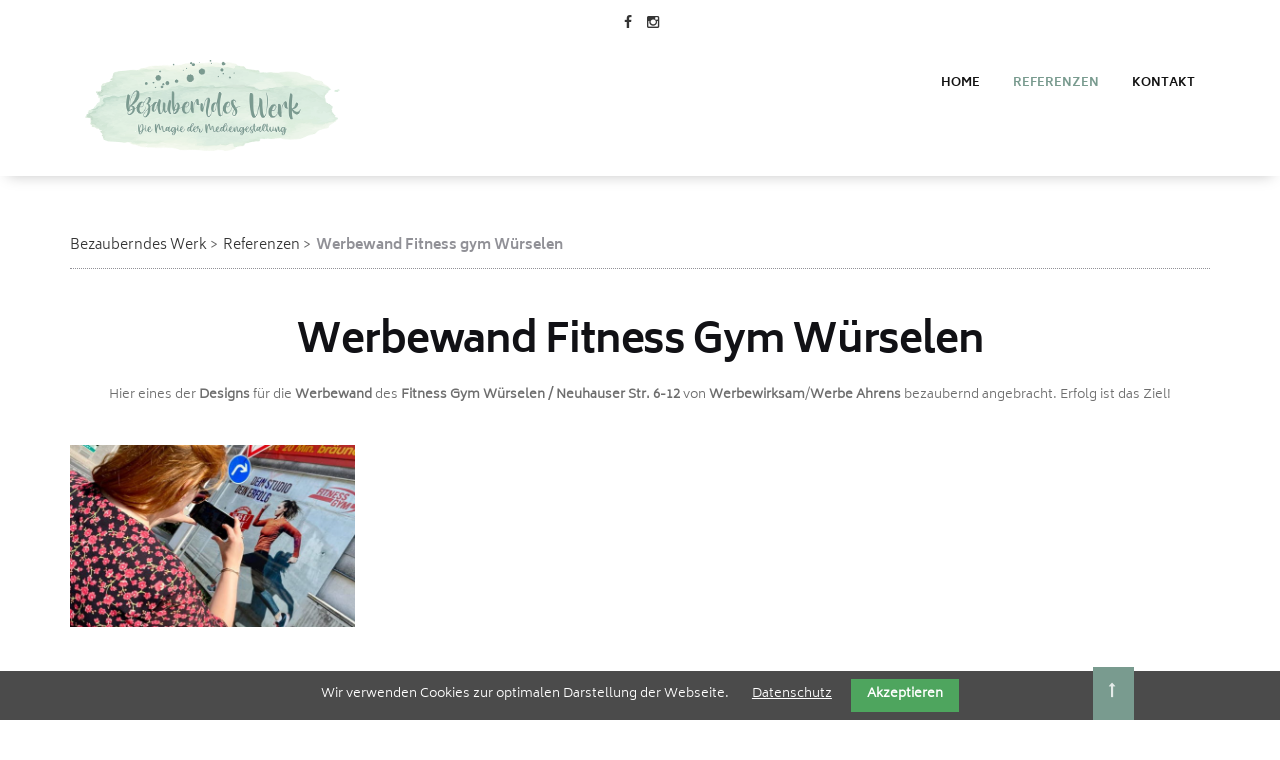

--- FILE ---
content_type: text/html; charset=UTF-8
request_url: https://bezauberndeswerk.de/referenzen/werbewand-fitness-gym-wuerselen.html
body_size: 12079
content:
<!DOCTYPE html>
<html lang="de">
<head>

      <meta charset="UTF-8">
    <title>Werbewand Fitness gym Würselen - Bezauberndes Werk</title>
    <base href="https://bezauberndeswerk.de/">

          <meta name="robots" content="index,follow">
      <meta name="description" content="">
      <meta name="generator" content="Contao Open Source CMS">
    
    
    <meta name="viewport" content="width=device-width,initial-scale=1.0">
        <link rel="stylesheet" href="system/modules/cookiebar/assets/dist/cookiebar.min.css?v=cd1f0dbb"><link rel="stylesheet" href="assets/css/colorbox.min.css,tablesorter.min.css,swipe.min.css,bootstrap.css...-8fe4db70.css">        <script src="assets/js/jquery.min.js-720711fa.js"></script>  
</head>
<body id="top">

      
    <div id="wrapper">

                        <header id="header">
            <div class="inside">
              
<div class="bangb1">
	<div class="topbar">
		<div class="container">
			<div class="row"><div class="mod_article block" id="article-152">
<div class="container"><div class="row"><div class="col-lg-12">
  
  
<div class="ce_text headersocials text-center block">

    

      <p class="footerIcons"><a class="footer-fb" href="https://www.facebook.com/bezauberndeswerk/" target="_blank" rel="noopener"><em>facebook | </em></a><a class="footer-ig" href="https://www.instagram.com/bezauberndeswerk/?hl=de" target="_blank" rel="noopener"><em>instagram</em></a></p>  
  
  
</div>

<div class="ce_image logo col-lg-3 col-sm-3 col-xs-10 block">

  
  <figure class="image_container">

          <a href="contemp583-memory-business.html">
    
    <img class="img-responsive" src="files/583-memory-business/img/logo_bezauberndeswerk_aachen.png" width="742" height="265" alt="">


    
          </a>
    

  </figure>

</div>

<!-- indexer::stop -->
<nav class="mod_navigation mainnavi block">

  
  <a href="referenzen/werbewand-fitness-gym-wuerselen.html#skipNavigation109" class="invisible">Navigation überspringen</a>

  <div class="top-menu-title"> </div>
<ul class="top-menu level_1" role="menubar">
            <li class="home first"><a href="home.html" title="Home" class="home first" role="menuitem">Home</a></li>
                <li class="trail"><a href="referenzen.html" title="Referenzen" class="trail" role="menuitem">Referenzen</a></li>
                <li class="contact last"><a href="kontakt.html" title="Kontakt" class="contact last" role="menuitem">Kontakt</a></li>
      </ul>

  <a id="skipNavigation109" class="invisible">&nbsp;</a>

</nav>
<!-- indexer::continue -->

<div class="button-menu"><em class="fa fa-navicon">&nbsp;</em></div>
<div class="overlay-menu">
			<div class="button-menu"><em class="fa fa-times">&nbsp;</em></div>
<div class="container">
<!-- indexer::stop -->
<nav class="mod_navigation mobilenavi block">

  
  <a href="referenzen/werbewand-fitness-gym-wuerselen.html#skipNavigation109" class="invisible">Navigation überspringen</a>

  <div class="top-menu-title"> </div>
<ul class="top-menu level_1" role="menubar">
            <li class="home first"><a href="home.html" title="Home" class="home first" role="menuitem">Home</a></li>
                <li class="trail"><a href="referenzen.html" title="Referenzen" class="trail" role="menuitem">Referenzen</a></li>
                <li class="contact last"><a href="kontakt.html" title="Kontakt" class="contact last" role="menuitem">Kontakt</a></li>
      </ul>

  <a id="skipNavigation109" class="invisible">&nbsp;</a>

</nav>
<!-- indexer::continue -->

</div>
</div>
<div class="clearfix"></div>
<div class="col-lg-1 scrolltop"> <a href="referenzen/werbewand-fitness-gym-wuerselen.html#top"> </a> </div>
  
</div>
</div>
</div>
</div></div>
		</div>
	</div>
</div>            </div>
          </header>
              
      
              <div id="container">

                      <main id="main">
              <div class="inside">
                
<!-- indexer::stop -->
<div class="mod_breadcrumb block">

        
  <div class="container">
  <ul>
                  <li class="first"><a href="home.html" title="Bezauberndes Werk">Bezauberndes Werk</a></li>
                        <li><a href="referenzen.html" title="Referenzen">Referenzen</a></li>
                        <li class="active last">Werbewand Fitness gym Würselen</li>
            </ul>
</div>

</div>
<!-- indexer::continue -->

<div class="mod_article block" id="article-346">
<div class="container"><div class="row"><div class="col-lg-12">
  
  
<div class="ce_text text-center m2 block">

      <h1>Werbewand Fitness Gym Würselen</h1>
    

      <p>Hier eines der <strong>Designs</strong> für die <strong>Werbewand</strong> des <strong>Fitness Gym Würselen / Neuhauser Str. 6-12 </strong>von <strong>Werbewirksam</strong>/<strong>Werbe</strong> <strong>Ahrens</strong> bezaubernd angebracht. Erfolg ist das Ziel!</p>  
  
  
</div>

<div class="ce_gallery block">

        
  
  
<ul>
                    <li class="img-responsive col-lg-3 col-sm-3 col-xs-6 row_0 row_first row_last even col_0 col_first">
          <figure class="image_container">
                          <a href="files/583-memory-business/bezauberndeswerk/Referenzen/gross/referenzen_werbewand_fitnessgym_wuerselen_02.jpg" data-lightbox="lb1315" title=""><img class="img-responsive" src="assets/images/d/referenzen_werbewand_fitnessgym_wuerselen_02-e3b0131d.jpg" width="600" height="383" alt=""></a>
                                  </figure>
        </li>
                                          </ul>
  

</div>

  
</div>
</div>
</div>
</div>              </div>
                          </main>
          
                                
                                
        </div>
      
      
                        <footer id="footer">
            <div class="inside">
              
<div class="footercontainer bangb4"><div class="container">
<div class="row"><div class="mod_article footer block" id="article-39">
<div class="container"><div class="row"><div class="col-lg-12">
  
  
<div class="ce_text col-lg-4  col-sm-3 footeraddress block">

      <h2>Kontakt</h2>
    

      <p><em class="fa fa-map-marker fa-1x">&nbsp;</em> Bezauberndes Werk | Samanta Berger<br>Willy-Brandt-Ring 24<br>52477 Alsdorf<br><em class="fa fa-envelope fa-1x">&nbsp;</em> <a href="&#109;&#97;&#105;&#108;&#116;&#111;&#58;&#115;&#x61;&#109;&#x79;&#64;&#x62;&#101;&#x7A;&#97;&#x75;&#98;&#x65;&#114;&#x6E;&#100;&#x65;&#115;&#x77;&#101;&#x72;&#107;&#x2E;&#100;&#x65;">&#115;&#x61;&#109;&#x79;&#64;&#x62;&#101;&#x7A;&#97;&#x75;&#98;&#x65;&#114;&#x6E;&#100;&#x65;&#115;&#x77;&#101;&#x72;&#107;&#x2E;&#100;&#x65;</a><br><em class="fa fa-phone fa-1x">&nbsp;</em>  +49 176 321 394 36</p>  
  
  
</div>

<div class="ce_text col-lg-4  col-sm-3 footeraddress block">

    

      <p><a href="https://planet-tree.de/pages/bezauberndeswerk" target="_blank" rel="noopener"><img src="files/583-memory-business/bezauberndeswerk/planettree/planet_tree_partner_bezauberndeswerk.png" alt="" width="150" height="150"></a></p>  
  
  
</div>

<div class="clearfix"></div>
<div class="ce_text copyright text-center block">

    

      <p>©Bezauberndes Werk | Samanta Berger</p>
<p class="footerIcons"><a class="footer-fb" href="https://www.facebook.com/bezauberndeswerk/" target="_blank" rel="noopener"><em>facebook</em></a> <a class="footer-ig" href="https://www.instagram.com/bezauberndeswerk/?hl=de" target="_blank" rel="noopener"><em>instagram</em></a></p>  
  
  
</div>

<div class="ce_text text-center p6 block">

    

      <p class="footerIcons"><a href="impressum.html">Impressum</a> | <a href="kontakt/datenschutz.html">Datenschutz</a></p>  
  
  
</div>

  
</div>
</div>
</div>
</div></div>
</div></div>            </div>
          </footer>
              
    </div>

      
  
<script src="assets/jquery-ui/js/jquery-ui.min.js?v=1.13.1"></script>
<script>
  jQuery(function($) {
    $(document).accordion({
      // Put custom options here
      heightStyle: 'content',
      header: '.toggler',
      collapsible: true,
      create: function(event, ui) {
        ui.header.addClass('active');
        $('.toggler').attr('tabindex', 0);
      },
      activate: function(event, ui) {
        ui.newHeader.addClass('active');
        ui.oldHeader.removeClass('active');
        $('.toggler').attr('tabindex', 0);
      }
    });
  });
</script>

<script src="assets/colorbox/js/colorbox.min.js?v=1.6.6"></script>
<script>
  jQuery(function($) {
    $('a[data-lightbox]').map(function() {
      $(this).colorbox({
        // Put custom options here
        loop: false,
        rel: $(this).attr('data-lightbox'),
        maxWidth: '95%',
        maxHeight: '95%'
      });
    });
  });
</script>

<script src="assets/tablesorter/js/tablesorter.min.js?v=2.31.3"></script>
<script>
  jQuery(function($) {
    $('.ce_table .sortable').each(function(i, table) {
      var attr = $(table).attr('data-sort-default'),
          opts = {}, s;

      if (attr) {
        s = attr.split('|');
        opts = { sortList: [[s[0], s[1] == 'desc' | 0]] };
      }

      $(table).tablesorter(opts);
    });
  });
</script>

<script src="assets/swipe/js/swipe.min.js?v=2.2.0"></script>
<script>
  (function() {
    var e = document.querySelectorAll('.content-slider, .slider-control'), c, i;
    for (i=0; i<e.length; i+=2) {
      c = e[i].getAttribute('data-config').split(',');
      new Swipe(e[i], {
        // Put custom options here
        'auto': parseInt(c[0]),
        'speed': parseInt(c[1]),
        'startSlide': parseInt(c[2]),
        'continuous': parseInt(c[3]),
        'menu': e[i+1]
      });
    }
  })();
</script>

<script>
$(document).ready(function() {
  /*
	
  $('div.scrolltop').hide();
  $(window).scroll(function(){
    var value = 200;
    var scrolling = $(window).scrollTop();
    if (scrolling > value) {
      $('div.scrolltop').fadeIn();
    } else {
      $('div.scrolltop').fadeOut();
    }
  });
*/  
  $('div.scrolltop').click(function(){
    $('html, body').animate({scrollTop:'0px'}, 1000);
    return false;
  });
  
        if ($(this).scrollTop() > 0) {
        	if (!$(".bangb1").hasClass("fixedTop"))
            	$(".bangb1").addClass("fixedTop").hide().fadeIn(400);
        } else {
            $(".bangb1").show().removeClass("fixedTop");
        }
});

    $(window).scroll(function() {
    	        //if ($(this).scrollTop() == 120) 
    	        //	$(".bangb1").hide();
        if ($(this).scrollTop() > 90) {
        	if (!$(".bangb1").hasClass("fixedTop"))
            	$(".bangb1").addClass("fixedTop").hide().fadeIn(400);
        } else {
            $(".bangb1").show().removeClass("fixedTop");
        }
    });

</script>
<script src="files/583-memory-business/js/fullnav.js"></script>
<script src="files/583-memory-business/js/jquery.waypoints.min.js"></script>
<script src="files/583-memory-business/js/animate.js"></script>
  <script type="application/ld+json">
[
    {
        "@context": "https:\/\/schema.org",
        "@graph": [
            {
                "@type": "WebPage"
            }
        ]
    },
    {
        "@context": "https:\/\/schema.contao.org",
        "@graph": [
            {
                "@type": "Page",
                "fePreview": false,
                "groups": [],
                "noSearch": false,
                "pageId": 104,
                "protected": false,
                "title": "Werbewand Fitness gym Würselen"
            }
        ]
    }
]
</script>
<!-- indexer::stop -->
<div class="cookiebar cookiebar--position-bottom" role="complementary" aria-describedby="cookiebar-text" style="display:none;" data-cookiebar="COOKIEBAR_1">
    <div id="cookiebar-text" class="cookiebar__text" aria-live="assertive" role="alert">
        <span class="cookiebar__message">Wir verwenden Cookies zur optimalen Darstellung der Webseite.</span>

                    <a href="kontakt/datenschutz.html" class="cookiebar__link" title="Datenschutz">Datenschutz</a>
            </div>

    
    <button class="cookiebar__button" data-cookiebar-accept>Akzeptieren</button>
</div>

    <script src="system/modules/cookiebar/assets/dist/cookiebar.min.js" defer></script>
<!-- indexer::continue -->
</body>
</html>

--- FILE ---
content_type: text/javascript
request_url: https://bezauberndeswerk.de/files/583-memory-business/js/fullnav.js
body_size: 4498
content:
(function($) {
    $(document).ready(function() {
        var menu = $('.overlay-menu');
        function togoverlay() {
            menu.fadeToggle(200);
            setTimeout(function() {
                if (menu.css('display') == 'block') {
                    $('body').addClass('noscroll');
                } else {
                    $('body').removeClass('noscroll');
                }
            }, 210);
        };
        $('.button-menu').click(function() {
            togoverlay();
        });
        menu.appendTo($('body'));

        var isMobile = false;
        // device detection
        if (/(android|bb\d+|meego).+mobile|avantgo|bada\/|blackberry|blazer|compal|elaine|fennec|hiptop|iemobile|ip(hone|od)|iP(hone|od)|ipad|iPad|iris|kindle|Android|Silk|lge |maemo|midp|mmp|netfront|opera m(ob|in)i|palm( os)?|phone|p(ixi|re)\/|plucker|pocket|psp|series(4|6)0|symbian|treo|up\.(browser|link)|vodafone|wap|windows (ce|phone)|xda|xiino/i.test(navigator.userAgent)
            || /1207|6310|6590|3gso|4thp|50[1-6]i|770s|802s|a wa|abac|ac(er|oo|s\-)|ai(ko|rn)|al(av|ca|co)|amoi|an(ex|ny|yw)|aptu|ar(ch|go)|as(te|us)|attw|au(di|\-m|r |s )|avan|be(ck|ll|nq)|bi(lb|rd)|bl(ac|az)|br(e|v)w|bumb|bw\-(n|u)|c55\/|capi|ccwa|cdm\-|cell|chtm|cldc|cmd\-|co(mp|nd)|craw|da(it|ll|ng)|dbte|dc\-s|devi|dica|dmob|do(c|p)o|ds(12|\-d)|el(49|ai)|em(l2|ul)|er(ic|k0)|esl8|ez([4-7]0|os|wa|ze)|fetc|fly(\-|_)|g1 u|g560|gene|gf\-5|g\-mo|go(\.w|od)|gr(ad|un)|haie|hcit|hd\-(m|p|t)|hei\-|hi(pt|ta)|hp( i|ip)|hs\-c|ht(c(\-| |_|a|g|p|s|t)|tp)|hu(aw|tc)|i\-(20|go|ma)|i230|iac( |\-|\/)|ibro|idea|ig01|ikom|im1k|inno|ipaq|iris|ja(t|v)a|jbro|jemu|jigs|kddi|keji|kgt( |\/)|klon|kpt |kwc\-|kyo(c|k)|le(no|xi)|lg( g|\/(k|l|u)|50|54|\-[a-w])|libw|lynx|m1\-w|m3ga|m50\/|ma(te|ui|xo)|mc(01|21|ca)|m\-cr|me(rc|ri)|mi(o8|oa|ts)|mmef|mo(01|02|bi|de|do|t(\-| |o|v)|zz)|mt(50|p1|v )|mwbp|mywa|n10[0-2]|n20[2-3]|n30(0|2)|n50(0|2|5)|n7(0(0|1)|10)|ne((c|m)\-|on|tf|wf|wg|wt)|nok(6|i)|nzph|o2im|op(ti|wv)|oran|owg1|p800|pan(a|d|t)|pdxg|pg(13|\-([1-8]|c))|phil|pire|pl(ay|uc)|pn\-2|po(ck|rt|se)|prox|psio|pt\-g|qa\-a|qc(07|12|21|32|60|\-[2-7]|i\-)|qtek|r380|r600|raks|rim9|ro(ve|zo)|s55\/|sa(ge|ma|mm|ms|ny|va)|sc(01|h\-|oo|p\-)|sdk\/|se(c(\-|0|1)|47|mc|nd|ri)|sgh\-|shar|sie(\-|m)|sk\-0|sl(45|id)|sm(al|ar|b3|it|t5)|so(ft|ny)|sp(01|h\-|v\-|v )|sy(01|mb)|t2(18|50)|t6(00|10|18)|ta(gt|lk)|tcl\-|tdg\-|tel(i|m)|tim\-|t\-mo|to(pl|sh)|ts(70|m\-|m3|m5)|tx\-9|up(\.b|g1|si)|utst|v400|v750|veri|vi(rg|te)|vk(40|5[0-3]|\-v)|vm40|voda|vulc|vx(52|53|60|61|70|80|81|83|85|98)|w3c(\-| )|webc|whit|wi(g |nc|nw)|wmlb|wonu|x700|yas\-|your|zeto|zte\-/i.test(navigator.userAgent.substr(0,4))) {
            isMobile = true;
        }
        // isMobile = true;
        if (isMobile) {

            $('.mainnavi').addClass('ismobile');
            $('.mainnavi .level_1 > li.submenu > a.submenu').css("padding-right","0").after($('<span class="aftrelink"></span>').css({"padding-left": "0", "cursor":"pointer"}));
            $('.mainnavi .level_1 > li.submenu > span.forward.trail.submenu').css("padding-right","0").after($('<span class="aftrelink"></span>').css({"padding-left": "0", "cursor":"pointer"}));

            $(document).click(function(event) {
                var click_el = $(event.target);
                if (click_el.hasClass('aftrelink')) {
                    if (click_el.hasClass('menu-vis-tog')) {
                        $('#header .mainnavi.ismobile .level_1 .level_2').removeClass('vis');
                         $('.mainnavi').removeClass('opened');
                        click_el.removeClass('menu-vis-tog')
                    } else {
                        $('#header .mainnavi.ismobile .level_1 .level_2').addClass('vis');
                        $('.mainnavi').addClass('opened');
                        click_el.addClass('menu-vis-tog');
                    }
                } else {
                    if(!$(event.target).closest('.opened').length) {
                        $('#header .mainnavi.ismobile .level_1 .level_2').removeClass('vis');
                        $('.mainnavi').removeClass('opened');
                        $('.aftrelink').removeClass('menu-vis-tog');

                        if($(event.target).siblings('ul.level_2').css("visibility") == 'visible' ){
                            $(event.target).siblings('ul.level_2').css({'visibility':'hidden','opacity':0});
                        }  else {
                            $(event.target).siblings('ul.level_2').css({'visibility':'visible','opacity':1});
                        }
                    }
                }
            })
        }
    });
})(jQuery);